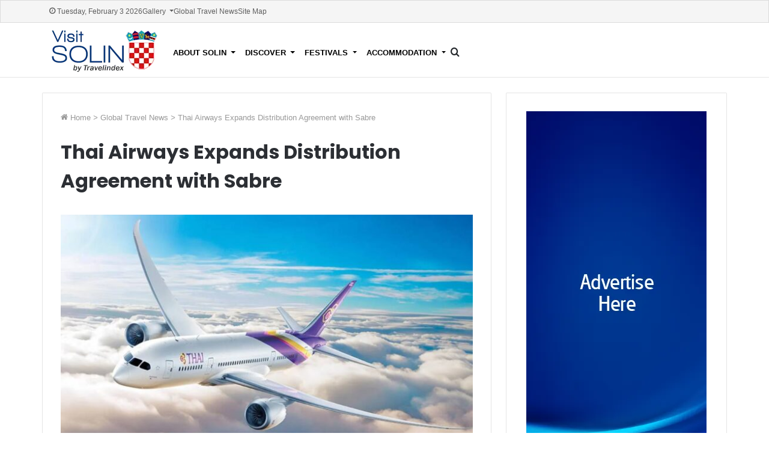

--- FILE ---
content_type: text/html; charset=utf-8
request_url: https://www.visitsolin.com/global-travel-news/thai-airways-expands-distribution-agreement-with-sabre/
body_size: 9557
content:






<!doctype html>
<html prefix="og: http://ogp.me/ns#" lang="en-us">

<head>
  
  
  
  
  <script type='text/javascript' src='https://www.publicadvice.com/offers/www/delivery/spcjs.php?id=7'></script>
  
  

  
  <script>
    cr_site_url = "http://visitsolin.com";
    cr_version = "5.0.1";
    
    cr_external_new_tab = false;
    
  </script>

  <meta charset="utf-8">
  <meta name="viewport" content="width=device-width, initial-scale=1">

  
  




<title>Thai Airways Expands Distribution Agreement with Sabre</title>
<link rel="canonical" href="http://visitsolin.com/global-travel-news/thai-airways-expands-distribution-agreement-with-sabre/">
<meta name="description" content=" 
    Bangkok, Thailand, April 19, 2023 / TRAVELINDEX / Sabre Corporation announced a renewed distribution agreement with Thai Airways. The flag carrier will also be using Sabre’s robust data combined..." />







<meta property="og:title" content="Thai Airways Expands Distribution Agreement with Sabre" />
<meta property="og:description" content=" 
    Bangkok, Thailand, April 19, 2023 / TRAVELINDEX / Sabre Corporation announced a renewed distribution agreement with Thai Airways. The flag carrier will also be using Sabre’s robust data combined..." />
<meta property="og:image" content="http://visitsolin.com/media/images/visit-solin-croatia-interstas.original.png" />
<meta property="og:site_name" content="" />
<meta property="og:url" content="http://visitsolin.com/global-travel-news/thai-airways-expands-distribution-agreement-with-sabre/" />
<meta property="og:type" content="website" />









<meta name="twitter:card" content="summary_large_image" />
<meta name="twitter:title" content="Thai Airways Expands Distribution Agreement with Sabre">
<meta name="twitter:image" content="http://visitsolin.com/media/images/visit-solin-croatia-interstas.original.png">
<meta name="twitter:description" content=" 
    Bangkok, Thailand, April 19, 2023 / TRAVELINDEX / Sabre Corporation announced a renewed distribution agreement with Thai Airways. The flag carrier will also be using Sabre’s robust data combined...">
<meta name="twitter:site" content="@" />







  
  <link rel="stylesheet" href="/static/coderedcms/vendor/bootstrap/dist/css/bootstrap.min.css?v=5.0.1">
  

  
  
  
  <link rel="stylesheet" href="/static/coderedcms/css/crx-front.css?v=5.0.1">
  
  

  
  
<link href="https://fonts.googleapis.com/css2?family=Poppins:wght@400;500;600;700&display=swap" rel="stylesheet">
<link rel="stylesheet" href="/static/website/css/custom.css">


  <style>
    .content-card {
      padding-left: 60px;
      padding-right: 60px;
      width: 65%;
      margin-right: 1%;
    }

    .content-card h1 {
      margin-bottom: 30px;
    }

    @media (max-width: 991px){
      .content-card {
        width:100%;
        padding-left: 20px;
        padding-right: 20px;
        margin-bottom: 30px;
      }

      .col-lg-8.content-container, .right-column {
        padding-left: 0px;
        padding-right: 0px;
      }
    }
  </style>


  
  
  

  
</head>

<body class="crx-articlepage parent-page-3 " id="page-2126">
  






  
  <a class="visually-hidden-focusable" href="#content">Skip navigation</a>
  

  

  




<link rel="stylesheet" href="/static/website/css/navbar.css">



<!-- Search Modal -->
<div class="modal fade" id="searchModal" tabindex="-1" aria-hidden="true">
  <div class="modal-dialog modal-fullscreen">
    <div class="modal-content text-white">

      <!-- Close button (X) -->

      <div class="modal-body d-flex justify-content-center">
  <span
    id="searchModalClose"
    class="btn-close btn-close-white position-absolute top-0 end-0 m-3 cursor-pointer"
    aria-label="Close"></span>

  <form class="modal-search-form position-relative" action="/search/" method="GET">
    <div class="position-relative search-input-group">
      <input name="s" id="search-input" type="text"
             class="form-control bg-black text-white border border-secondary pe-5"
             placeholder="Type and hit Enter" aria-label="Search">
      <button type="submit"
              class="btn btn-link position-absolute top-50 end-0 translate-middle-y me-2 p-0">
        <span class="tie-icon-search tie-search-icon"></span>
      </button>
    </div>
  </form>
</div>


    </div>
  </div>
</div>


<div id="sidebar-overlay" class="sidebar-overlay"></div>

<nav id="top-navbar">
  <div class="container">
    <div id="topbar-today-date">Tuesday, February 3 2026</div>
    <div id="topbar-inner-menu">
      
      
        
      
        
          <ul class="navbar-nav " id="">
            
              



<li class="nav-item dropdown">
  
  <a href="#" 
    class="nav-link dropdown-toggle  "
    data-bs-toggle="dropdown" role="button" aria-haspopup="true" aria-expanded="false"
    
    data-ga-event-category="Navbar">
    
    Gallery
    
  </a>
  
  <ul class="dropdown-menu">
    
    



<li class=" ">
  
  <a href="/solin-photo-gallery" 
    class="dropdown-item   "
    
    
    data-ga-event-category="Navbar">
    
    Solin Photo Gallery
    
  </a>
  
</li>



    
    



<li class=" ">
  
  <a href="/solin-video-gallery/" 
    class="dropdown-item   "
    
    
    data-ga-event-category="Navbar">
    
    Solin Video Gallery
    
  </a>
  
</li>



    
    
  </ul>
  
</li>



            
              



<li class="nav-item ">
  
  <a href="/global-travel-news/" 
    class="nav-link   "
    
    
    data-ga-event-category="Navbar">
    
    Global Travel News
    
  </a>
  
</li>



            
              



<li class="nav-item ">
  
  <a href="/site-map/" 
    class="nav-link   "
    
    
    data-ga-event-category="Navbar">
    
    Site Map
    
  </a>
  
</li>



            
          </ul>
        
      
    </div>
  </div>
</nav>
<nav id="main-navbar" class="navbar  navbar-expand-lg navbar-light  bg-light">
  <div class="container">
    <a class="navbar-brand" href="/">
      
      
      <img src="/media/images/visit-solin-croatia-interstas.original.format-webp.webp" alt="">
      
    </a>
    <div class="small-screen-nav">
      <span class="tie-icon-search tie-search-icon cursor-pointer small-screen-search" aria-hidden="true"
                data-bs-toggle="modal" data-bs-target="#searchModal"></span>
      <button class="navbar-toggler" type="button" aria-label="Toggle navigation">
        <span class="navbar-toggler-icon"></span>
      </button>
    </div>
    <div class="collapse navbar-collapse" id="navbar">
      
      
      
        
          <ul class="navbar-nav " >
            
            



<li class="nav-item dropdown">
  
  <a href="/about-solin/" 
    class="nav-link dropdown-toggle  "
    data-bs-toggle="dropdown" role="button" aria-haspopup="true" aria-expanded="false"
    
    data-ga-event-category="Navbar">
    
    About Solin
    
  </a>
  
  <ul class="dropdown-menu">
    
    



<li class=" ">
  
  <a href="/about-solin/history/" 
    class="dropdown-item   "
    
    
    data-ga-event-category="Navbar">
    
    History
    
  </a>
  
</li>



    
    



<li class=" ">
  
  <a href="/about-solin/geography/" 
    class="dropdown-item   "
    
    
    data-ga-event-category="Navbar">
    
    Geography
    
  </a>
  
</li>



    
    
  </ul>
  
</li>



            
            



<li class="nav-item dropdown">
  
  <a href="/discover/" 
    class="nav-link dropdown-toggle  "
    data-bs-toggle="dropdown" role="button" aria-haspopup="true" aria-expanded="false"
    
    data-ga-event-category="Navbar">
    
    Discover
    
  </a>
  
  <ul class="dropdown-menu">
    
    



<li class=" ">
  
  <a href="/discover/city-walls/" 
    class="dropdown-item   "
    
    
    data-ga-event-category="Navbar">
    
    City Walls
    
  </a>
  
</li>



    
    



<li class=" ">
  
  <a href="/discover/amphitheatre/" 
    class="dropdown-item   "
    
    
    data-ga-event-category="Navbar">
    
    Amphitheatre
    
  </a>
  
</li>



    
    



<li class=" ">
  
  <a href="/discover/the-five-bridge/" 
    class="dropdown-item   "
    
    
    data-ga-event-category="Navbar">
    
    The Five Bridge
    
  </a>
  
</li>



    
    
  </ul>
  
</li>



            
            



<li class="nav-item dropdown">
  
  <a href="/festivals/" 
    class="nav-link dropdown-toggle  "
    data-bs-toggle="dropdown" role="button" aria-haspopup="true" aria-expanded="false"
    
    data-ga-event-category="Navbar">
    
    Festivals
    
  </a>
  
  <ul class="dropdown-menu">
    
    



<li class=" ">
  
  <a href="/festivals/interstas/" 
    class="dropdown-item   "
    
    
    data-ga-event-category="Navbar">
    
    Interstas
    
  </a>
  
</li>



    
    



<li class=" ">
  
  <a href="/festivals/solin-summer-festival/" 
    class="dropdown-item   "
    
    
    data-ga-event-category="Navbar">
    
    Solin Summer Festival
    
  </a>
  
</li>



    
    
  </ul>
  
</li>



            
            



<li class="nav-item dropdown">
  
  <a href="/accommodation/" 
    class="nav-link dropdown-toggle  "
    data-bs-toggle="dropdown" role="button" aria-haspopup="true" aria-expanded="false"
    
    data-ga-event-category="Navbar">
    
    Accommodation
    
  </a>
  
  <ul class="dropdown-menu">
    
    



<li class=" ">
  
  <a href="/accommodation/hotels-accommodation/" 
    class="dropdown-item   "
    
    
    data-ga-event-category="Navbar">
    
    Hotels &amp; Accommodation
    
  </a>
  
</li>



    
    
  </ul>
  
</li>



            
          </ul>
        
      
        
      
      
      
        <!-- Trigger -->
        <span class="tie-icon-search tie-search-icon cursor-pointer large-screen-search" aria-hidden="true"
              data-bs-toggle="modal" data-bs-target="#searchModal"></span>

        <script>
          document.addEventListener('DOMContentLoaded', function () {
            const closeBtn = document.getElementById('searchModalClose');
            const searchModalEl = document.getElementById('searchModal');
            const searchModal = bootstrap.Modal.getOrCreateInstance(searchModalEl);
            const searchInput = document.getElementById('search-input');

            closeBtn.addEventListener('click', function () {
              searchModal.hide();
            });

            // Autofocus input when modal is shown
            searchModalEl.addEventListener('shown.bs.modal', function () {
              searchInput.focus();
            });

            // Close modal when clicking outside input
            searchModalEl.querySelector('.modal-body').addEventListener('click', function (e) {
              if (e.target !== searchInput) {
                searchModal.hide();
              }
            });
          });

          function updatePlaceholder() {
            const input = document.getElementById('search-input');
            if (window.innerWidth <= 991) {
              input.placeholder = "Search for";
            } else {
              input.placeholder = "Type and hit Enter";
            }
          }

          window.addEventListener('resize', updatePlaceholder);
          window.addEventListener('DOMContentLoaded', updatePlaceholder);


          //sidebar js
          document.addEventListener('DOMContentLoaded', function () {
            const sidebar = document.getElementById('mobile-sidebar');
            const toggle = document.querySelector('.navbar-toggler');
            const closeBtn = document.getElementById('sidebar-close');
            const overlay = document.getElementById('sidebar-overlay');

            function openSidebar() {
              document.body.classList.add('side-aside-open');
            }

            function closeSidebar() {
              document.body.classList.remove('side-aside-open');
            }

            toggle.addEventListener('click', openSidebar);
            closeBtn.addEventListener('click', function(e) {
              e.preventDefault();
              closeSidebar();
            });

            // Close when clicking overlay
            overlay.addEventListener('click', closeSidebar);
          });

        </script>

        <script>
          //make main-navbar sticky
          document.addEventListener("DOMContentLoaded", function() {
              const topNavbar = document.getElementById('top-navbar');
              const mainNavbar = document.getElementById('main-navbar');
              let topNavbarHeight = 36;

              function checkSticky() {
                  if (window.scrollY >= topNavbarHeight) {
                      mainNavbar.classList.add('sticky');
                  } else {
                      mainNavbar.classList.remove('sticky');
                  }
              }

              window.addEventListener('scroll', checkSticky);
              window.addEventListener('resize', () => {
                  if (topNavbar) {
                      topNavbarHeight = topNavbar.offsetHeight;
                  }
                  checkSticky();
              });

              checkSticky(); // initialize
          });
        </script>


      <form class="d-flex ms-auto d-none" role="search" action="/search/" method="GET">
        
        
        
        <div class=""><label class="visually-hidden" for="id_s">Search</label><input type="text" name="s" maxlength="255" class="form-control" placeholder="Search" id="id_s"></div>
        
        <input type="hidden" name="t" id="id_t">
        
        <button class="btn btn-outline-primary ms-2" type="submit">Search</button>
      </form>
      
    </div>
  </div>
</nav>

<!-- Sidebar for small screens -->
<aside id="mobile-sidebar"
       class="side-aside dark-skin slide-sidebar appear-from-right"
       aria-label="Mobile Sidebar"
       style="visibility: hidden;">

    <!-- Close button -->
    <a href="#" class="close-side-aside remove big-btn light-btn" id="sidebar-close">
      <span class="screen-reader-text">Close</span>
    </a>

  <div class="side-aside-wrapper has-custom-scroll">


    <!-- Mobile container -->
    <div id="mobile-container">

      <!-- Mobile search -->
      <div id="mobile-search">
        <form class="search-form" role="search" method="get" action="/search/">
          <label>
            <span class="screen-reader-text">Search for:</span>
            <input type="search" name="s" class="search-field form-control" placeholder="Search…">
          </label>
          <input type="submit" class="search-submit btn btn-primary" value="Search">
        </form>
      </div>

      <!-- Mobile menu -->
      <div id="mobile-menu" class="hide-menu-icons">
        
        
          
            <ul class="menu list-unstyled" role="menubar">
              
                



<li class="nav-item dropdown">
  
  <a href="/about-solin/" 
    class="nav-link dropdown-toggle  "
    data-bs-toggle="dropdown" role="button" aria-haspopup="true" aria-expanded="false"
    
    data-ga-event-category="Navbar">
    
    About Solin
    
  </a>
  
  <ul class="dropdown-menu">
    
    



<li class=" ">
  
  <a href="/about-solin/history/" 
    class="dropdown-item   "
    
    
    data-ga-event-category="Navbar">
    
    History
    
  </a>
  
</li>



    
    



<li class=" ">
  
  <a href="/about-solin/geography/" 
    class="dropdown-item   "
    
    
    data-ga-event-category="Navbar">
    
    Geography
    
  </a>
  
</li>



    
    
  </ul>
  
</li>



              
                



<li class="nav-item dropdown">
  
  <a href="/discover/" 
    class="nav-link dropdown-toggle  "
    data-bs-toggle="dropdown" role="button" aria-haspopup="true" aria-expanded="false"
    
    data-ga-event-category="Navbar">
    
    Discover
    
  </a>
  
  <ul class="dropdown-menu">
    
    



<li class=" ">
  
  <a href="/discover/city-walls/" 
    class="dropdown-item   "
    
    
    data-ga-event-category="Navbar">
    
    City Walls
    
  </a>
  
</li>



    
    



<li class=" ">
  
  <a href="/discover/amphitheatre/" 
    class="dropdown-item   "
    
    
    data-ga-event-category="Navbar">
    
    Amphitheatre
    
  </a>
  
</li>



    
    



<li class=" ">
  
  <a href="/discover/the-five-bridge/" 
    class="dropdown-item   "
    
    
    data-ga-event-category="Navbar">
    
    The Five Bridge
    
  </a>
  
</li>



    
    
  </ul>
  
</li>



              
                



<li class="nav-item dropdown">
  
  <a href="/festivals/" 
    class="nav-link dropdown-toggle  "
    data-bs-toggle="dropdown" role="button" aria-haspopup="true" aria-expanded="false"
    
    data-ga-event-category="Navbar">
    
    Festivals
    
  </a>
  
  <ul class="dropdown-menu">
    
    



<li class=" ">
  
  <a href="/festivals/interstas/" 
    class="dropdown-item   "
    
    
    data-ga-event-category="Navbar">
    
    Interstas
    
  </a>
  
</li>



    
    



<li class=" ">
  
  <a href="/festivals/solin-summer-festival/" 
    class="dropdown-item   "
    
    
    data-ga-event-category="Navbar">
    
    Solin Summer Festival
    
  </a>
  
</li>



    
    
  </ul>
  
</li>



              
                



<li class="nav-item dropdown">
  
  <a href="/accommodation/" 
    class="nav-link dropdown-toggle  "
    data-bs-toggle="dropdown" role="button" aria-haspopup="true" aria-expanded="false"
    
    data-ga-event-category="Navbar">
    
    Accommodation
    
  </a>
  
  <ul class="dropdown-menu">
    
    



<li class=" ">
  
  <a href="/accommodation/hotels-accommodation/" 
    class="dropdown-item   "
    
    
    data-ga-event-category="Navbar">
    
    Hotels &amp; Accommodation
    
  </a>
  
</li>



    
    
  </ul>
  
</li>



              
            </ul>
          
        
          
        
      </div>

      <!-- Social icons -->
      <div id="mobile-social-icons" class="social-icons-widget solid-social-icons">
        <ul>
          <li class="social-icons-item">
            <a class="social-link facebook-social-icon" rel="external noopener nofollow" target="_blank" href="https://facebook.com/travelindex/">
              <span class="tie-social-icon tie-icon-facebook"></span><span class="screen-reader-text">Facebook</span>
            </a>
          </li>
          <li class="social-icons-item">
            <a class="social-link twitter-social-icon" rel="external noopener nofollow" target="_blank" href="https://twitter.com/travelindex/">
              <span class="tie-social-icon tie-icon-twitter"></span><span class="screen-reader-text">Twitter</span>
            </a>
          </li>
          <li class="social-icons-item">
            <a class="social-link pinterest-social-icon" rel="external noopener nofollow" target="_blank" href="https://pinterest.com/travelindex/">
              <span class="tie-social-icon tie-icon-pinterest"></span><span class="screen-reader-text">Pinterest</span>
            </a>
          </li>
          <li class="social-icons-item">
            <a class="social-link linkedin-social-icon" rel="external noopener nofollow" target="_blank" href="https://www.linkedin.com/company/travelindex-network/">
              <span class="tie-social-icon tie-icon-linkedin"></span><span class="screen-reader-text">LinkedIn</span>
            </a>
          </li>
          <li class="social-icons-item">
            <a class="social-link youtube-social-icon" rel="external noopener nofollow" target="_blank" href="https://youtube.com/bestdestination">
              <span class="tie-social-icon tie-icon-youtube"></span><span class="screen-reader-text">YouTube</span>
            </a>
          </li>
          <li class="social-icons-item">
            <a class="social-link instagram-social-icon" rel="external noopener nofollow" target="_blank" href="https://instagram.com/travelindex">
              <span class="tie-social-icon tie-icon-instagram"></span><span class="screen-reader-text">Instagram</span>
            </a>
          </li>
        </ul>
      </div>

    </div><!-- #mobile-container -->

  </div><!-- .side-aside-wrapper -->
</aside>

<script>
document.addEventListener("DOMContentLoaded", function() {
  const dropdownLinks = document.querySelectorAll(".menu .dropdown-toggle");

  dropdownLinks.forEach(link => {
    link.addEventListener("click", function(e) {
      e.preventDefault(); // prevent navigation

      const parentLi = this.parentElement;
      const openItem = document.querySelector(".menu .nav-item.open");

      // Toggle current one
      parentLi.classList.toggle("open");
    });
  });
});
</script>










  <div id="content">
    
<style>
.article-page .advertise-card {
  max-height: 311px;
  max-width: 100%;
}

.article-body img {
  max-width: 100%;
  height: auto;
  margin-bottom: 20px;
}

.article-body {
  color: rgb(44, 47, 52);
}

.article-page h1 {
  text-align: left;
  font-size: 32px;
  line-height: 1.5;
  font-family: 'Poppins';
  font-weight: 700;
  color: rgb(44, 47, 52);
}

.social-share {
  border-top: 0px;
  background-color: #fafafa;
  padding-top: 20px;
  padding-bottom: 20px;
}

</style>
<div class="container crx-grid article-page">
  <div class="row">
    <div class="col-lg-8 gap-column mb-30">
      <div>
        <article class="crx-article card align-items-center">
          <style>

#breadcrumb, #breadcrumb a {
  color: rgb(153, 153, 153);
  font-size: 13px;
}

#breadcrumb a:hover {
  text-decoration: underline;
  color: #053579;
}

</style>
<nav id="breadcrumb" class="w-100 ">
    
    <span class="tie-icon tie-icon-home" aria-hidden="true"></span>
    <a href="http://visitsolin.com">
        Home
    </a>

    
    
        
            <em class="delimiter">&gt;</em>
            <a href="/global-travel-news/">Global Travel News</a>
        
    

    
    <em class="delimiter">&gt;</em>
    <span class="current">Thai Airways Expands Distribution Agreement with Sabre</span>
</nav>

          
          <div class="container my-4 text-center">
            <h1>Thai Airways Expands Distribution Agreement with Sabre</h1>
            
          </div>
          
          
          
          
          
          <div class="container mx-auto article-body">
            
            
<p><a href="https://visitthailand.net/" rel="noopener" target="_blank"><img alt="Thai Airways Expands Distribution Agreement with Sabre - TRAVELINDEX - AIRLINEHUB.com - VISITTHAILAND.net" class="alignnone wp-image-31874 size-medium" height="386" loading="lazy" src="https://travelcommunication.net/wp-content/uploads/2023/04/Thai-Airways-Expands-Distribution-Agreement-with-Sabre-TRAVELINDEX-THAIAIRWAYS-700x386.jpg" width="700"/></a>Bangkok, Thailand, April 19, 2023 / TRAVELINDEX / Sabre Corporation announced a renewed distribution agreement with Thai Airways. The flag carrier will also be using Sabre’s robust data combined with its consultancy services to help it accelerate recovery.</p>

            
            
<p>The Global Distribution System (GDS) renewal ensures that Sabre-connected travel agencies will continue to have access to Thai Airway’s content globally, while enabling the airline to retain its reach across Sabre’s valuable network of global travel buyers and intermediaries. Meanwhile, Thai Airways will also be taking advantage of Sabre’s extensive global booking data to help it identify recovery and growth opportunities.</p>

            
            
<p>“As we continue to ramp up operations and resume international flights, it is essential to us that we are able to continue to distribute our fares, offers and itinerary to travel agents, and their customers, across the world,” said Mr. Korakot Chatasinga, Chief Commercial Officer, Thai Airways. “We’re thrilled to have renewed our distribution deal with Sabre at the same time as being able to harness the power of Sabre’s robust booking data and industry expertise.”</p>

            
            
<p>Primarily operating from Suvarnabhumi Airport as well as its secondary hub in Phuket, Thai Airways typically serves around 40 international destinations, and is a founding member of the Star Alliance, the world’s largest global airline alliance. It has so far resumed a significant proportion of its pre-pandemic international flights, and is forging ahead with further recovery and growth plans. With Thailand surpassing its tourist number targets last year, and expecting further recovery, particularly from the Chinese travel market, Thai Airways is poised to play an important role in future industry growth.</p>

            
            
<p>“We’re delighted that Sabre will continue to be a key part of Thai Airways’ journey as the carrier, and the country, continue to experience strong travel demand,” said Rakesh Narayanan, Vice President, Regional General Manager, Asia Pacific, Travel Solutions Airline Sales. “Our booking data includes detailed insights on itinerary, origin, connection, passenger type, length of stay and other booking patterns. However, it’s important not just to have access to such data, but to be able to interpret and make the best use of it to support an airline’s business strategy and growth. Sabre will be providing consulting services to help identify areas of potential opportunity for Thai Airways to increase efficiencies and enhance future revenue.”</p>

            
            
<p>About Thai Airways<br/>
Thai Airways International Public Company Limited (THAI) is a public company registered in The Securities Exchange of Thailand since 1991 with the Ministry of Finance as a dominant shareholder of more than 50%. THAI operates an airline business that transports passengers, goods, parcels, and post through air transportation via Thai’s major cities to primary cities around the world. From schedule flights to charter flights and through its alliances, THAI operates through Suvarnabhumi Airport as its main hub for all flight routes. As Thailand’s national airline, it aims to be “The First Choice Carrier with touches of THAI,” representing its focus on building shared value while concentrating on customer satisfaction.</p>

            
            
<p>About Sabre Corporation<br/>
Sabre Corporation is a leading software and technology company that powers the global travel industry, serving a wide range of travel companies including airlines, hoteliers, travel agencies and other suppliers. The company provides retailing, distribution and fulfilment solutions that help its customers operate more efficiently, drive revenue and offer personalized traveller experiences. Through its leading travel marketplace, Sabre connects travel suppliers with buyers from around the globe. Sabre’s technology platform manages more than $260B worth of global travel spend annually. Headquartered in Southlake, Texas, USA, Sabre serves customers in more than 160 countries around the world.</p>

            
          </div>
          
        </article>
        <div class="card social-share">
          
<style>
  #share-buttons-bottom .share-links a {
    display: inline-block;
    padding: 8px 16px;
    margin: 2px;
    text-decoration: none;
    color: #fff !important;   /* force white text */
    font-weight: 400;
    border-radius: 0;         /* sharp corners */
    text-align: center;
    font-size: 15px;
  }

  #share-buttons-bottom .social-text {
    font-size: 12px;
    font-family: "open sans", sans-serif;
    padding-left: 15px;
    padding-right: 10px;
    border-left: 1px solid rgba(255, 255, 255, 0.3);
    margin-left: 10px;
  }

  /* assign background colors */
  #share-buttons-bottom .facebook-share-btn  {
    background-color: #4080ff;
    min-width: 100px;
  }
  #share-buttons-bottom .twitter-share-btn   {
    background-color: #40bff5;
    min-width: 100px;
  }
  #share-buttons-bottom .linkedin-share-btn  { background-color: #238cc8; }
  #share-buttons-bottom .tumblr-share-btn    { background-color: #35465c; }
  #share-buttons-bottom .pinterest-share-btn { background-color: #e13138; }
  #share-buttons-bottom .reddit-share-btn    { background-color: #ff4500; }
  #share-buttons-bottom .vk-share-btn        { background-color: #45668e; }
  #share-buttons-bottom .email-share-btn     { background-color: #333333; }
  #share-buttons-bottom .print-share-btn     { background-color: #444444; }

  /* hover effect */
  #share-buttons-bottom .share-links a:hover {
    opacity: 0.85;
  }

  /**Responsive CSS**/

  @media (max-width: 767px) {
    .social-text {
      display: none;
    }

    .share-links a {
      min-width: 45px !important;
      max-width: 45px !important;
    }
  }

</style>
<div id="share-buttons-bottom" class="share-buttons share-buttons-bottom">
  <div class="share-links ">
    <a href="https://www.facebook.com/sharer.php?u=http://visitsolin.com/global-travel-news/thai-airways-expands-distribution-agreement-with-sabre/" rel="external noopener nofollow" title="Facebook" target="_blank" class="facebook-share-btn  large-share-button" data-raw="https://www.facebook.com/sharer.php?u={post_link}">
      <span class="share-btn-icon tie-icon-facebook"></span> <span class="social-text">Facebook</span>
    </a>
    <a href="https://twitter.com/intent/tweet?text=Thai%20Airways%20Expands%20Distribution%20Agreement%20with%20Sabre&amp;url=http://visitsolin.com/global-travel-news/thai-airways-expands-distribution-agreement-with-sabre/" rel="external noopener nofollow" title="Twitter" target="_blank" class="twitter-share-btn  large-share-button" data-raw="https://twitter.com/intent/tweet?text={post_title}&amp;url={post_link}">
      <span class="share-btn-icon tie-icon-twitter"></span> <span class="social-text">Twitter</span>
    </a>
    <a href="https://www.linkedin.com/shareArticle?mini=true&amp;url=http://visitsolin.com/global-travel-news/thai-airways-expands-distribution-agreement-with-sabre/&amp;title=Thai%20Airways%20Expands%20Distribution%20Agreement%20with%20Sabre" rel="external noopener nofollow" title="LinkedIn" target="_blank" class="linkedin-share-btn " data-raw="https://www.linkedin.com/shareArticle?mini=true&amp;url={post_full_link}&amp;title={post_title}">
      <span class="share-btn-icon tie-icon-linkedin"></span> <span class="screen-reader-text">LinkedIn</span>
    </a>
    <a href="https://www.tumblr.com/share/link?url=http://visitsolin.com/global-travel-news/thai-airways-expands-distribution-agreement-with-sabre/&amp;name=Thai%20Airways%20Expands%20Distribution%20Agreement%20with%20Sabre" rel="external noopener nofollow" title="Tumblr" target="_blank" class="tumblr-share-btn " data-raw="https://www.tumblr.com/share/link?url={post_link}&amp;name={post_title}">
      <span class="share-btn-icon tie-icon-tumblr"></span> <span class="screen-reader-text">Tumblr</span>
    </a>
    <a href="https://pinterest.com/pin/create/button/?url=http://visitsolin.com/global-travel-news/thai-airways-expands-distribution-agreement-with-sabre/&amp;description=Thai%20Airways%20Expands%20Distribution%20Agreement%20with%20Sabre&amp;media=https://www.visitsolin.com/wp-content/uploads/2025/08/UN-Tourism-and-ICAO-Summit-Calls-for-Enhanced-Cooperation-to-Unlock-Africas-Growth.jpg" rel="external noopener nofollow" title="Pinterest" target="_blank" class="pinterest-share-btn " data-raw="https://pinterest.com/pin/create/button/?url={post_link}&amp;description={post_title}&amp;media={post_img}">
      <span class="share-btn-icon tie-icon-pinterest"></span> <span class="screen-reader-text">Pinterest</span>
    </a>
    <a href="https://reddit.com/submit?url=http://visitsolin.com/global-travel-news/thai-airways-expands-distribution-agreement-with-sabre/&amp;title=Thai%20Airways%20Expands%20Distribution%20Agreement%20with%20Sabre" rel="external noopener nofollow" title="Reddit" target="_blank" class="reddit-share-btn " data-raw="https://reddit.com/submit?url={post_link}&amp;title={post_title}">
      <span class="share-btn-icon tie-icon-reddit"></span> <span class="screen-reader-text">Reddit</span>
    </a>
    <a href="https://vk.com/share.php?url=http://visitsolin.com/global-travel-news/thai-airways-expands-distribution-agreement-with-sabre/" rel="external noopener nofollow" title="VKontakte" target="_blank" class="vk-share-btn " data-raw="https://vk.com/share.php?url={post_link}">
      <span class="share-btn-icon tie-icon-vk"></span> <span class="screen-reader-text">VKontakte</span>
    </a>
    <a href="mailto:?subject=Thai%20Airways%20Expands%20Distribution%20Agreement%20with%20Sabre&amp;body=http://visitsolin.com/global-travel-news/thai-airways-expands-distribution-agreement-with-sabre/" rel="external noopener nofollow" title="Share via Email" target="_blank" class="email-share-btn " data-raw="mailto:?subject={post_title}&amp;body={post_link}">
      <span class="share-btn-icon tie-icon-envelope"></span> <span class="screen-reader-text">Share via Email</span>
    </a>
    <a href="#" rel="external noopener nofollow" title="Print" target="_blank" class="print-share-btn " data-raw="#">
      <span class="share-btn-icon tie-icon-print"></span> <span class="screen-reader-text">Print</span>
    </a>
  </div>
</div>

        </div>
      </div>
      
        
          
            
  <style>
    .related-articles-block {
      position: relative;
    }

    .related-articles-header {
      display: flex;
      align-items: center;
      margin-bottom: 15px;
    }

    .related-articles-title {
      color: rgb(5, 53, 121) !important;
      font-weight: 600 !important;
      font-family: 'Poppins';
      font-size: 18px;
      border-bottom: 2px solid rgba(0,0,0,0.1);
      width: 100%;
      padding-bottom: 4px;
    }

    .related-articles {
      display: grid;
      grid-template-columns: repeat(auto-fit, minmax(150px, 1fr));
      gap: 12px;
    }

    .related-article-item h4 {
      font-size: 14px;
      margin: 0;
      font-family: 'Poppins';
      font-weight: 600;
      line-height: 22px;
    }

    .related-article-item h4 a {
      color: rgb(44, 47, 52) !important;
      text-decoration: none;
    }

    .related-article-item h4 a:hover {
      color: #053579 !important;
    }
  </style>



  <div class="related-articles-block card">
    <div class="related-articles-header">
      <div class="related-articles-title">Related Articles</div>
    </div>

    <div class="related-articles">
      
        <div class="related-article-item">
          <h4><a href="/global-travel-news/kempinski-hotels-to-manage-prestigious-luxury-hotel-in-riyadh/">Kempinski Hotels to Manage Prestigious Luxury Hotel in Riyadh</a></h4>
        </div>
      
        <div class="related-article-item">
          <h4><a href="/global-travel-news/sip-and-stays-at-madi-paidi-bangkok/">Sip and Stays at Madi Paidi Bangkok</a></h4>
        </div>
      
        <div class="related-article-item">
          <h4><a href="/global-travel-news/belgium-highest-royal-decoration-bestowed-upon-blue-elephant-group-s-founders/">Belgium Highest Royal Decoration Bestowed Upon Blue Elephant Group’s Founders</a></h4>
        </div>
      
    </div>
  </div>


          
        
      
    </div>

    <div class="col-lg-4 gap-column">
      
          
<div class="block-html gap-column">
  
    
<div  class="block-html ">
  
  <div class="card align-items-center">
  
  

<img src="/media/images/300x600.max-1600x1600.format-webp.webp" class="img-fluid ad-300-600"  alt="300x600">

  
  <!-- Revive Adserver Asynchronous JS Tag - Generated with Revive Adserver v5.2.0 -->
<ins data-revive-zoneid="28" data-revive-id="f8557c51292c01c46a06a3b608f746df"></ins>
<script async src="//www.publicadvice.com/offers/www/delivery/asyncjs.php"></script>
</div>
  
</div>

  
    
<div  class="block-html ">
  
  <div class="card align-items-center">
  
  

<img src="/media/images/300x250.max-1600x1600.format-webp.webp" class="img-fluid ad-300-250"  alt="300x250">

  
  <!-- Revive Adserver Asynchronous JS Tag - Generated with Revive Adserver v5.2.0 -->
<ins data-revive-zoneid="28" data-revive-id="f8557c51292c01c46a06a3b608f746df"></ins>
<script async src="//www.publicadvice.com/offers/www/delivery/asyncjs.php"></script>
</div>
  
</div>

  
</div>


      

    </div>
  </div>
</div>

  </div>

  <div id="content-walls">
    
    
    
  </div>

  



<footer>
  
  
  <div  >
    
    
<div class="container-fluid crx-grid" id="footer-upper" >
  
  <div class="row ">
    
    
<div  class="col-md ">
  
  

<img src="/media/images/visit-solin-croatia-by-travel.max-1600x1600.format-webp.webp" class="img-fluid " id="footer-logo" alt="visit-solin-croatia-by-travelindex">

  
</div>

    
    
<div id="footer-links-left" class="col-md footer-links">
  
  

<a href="/contact-us/"
  
  title=""
  class="btn btn-link  "
  >
  Contact Us
</a>

  
  

<a href="/about-us/"
  
  title=""
  class="btn btn-link  "
  >
  About Us
</a>

  
  

<a href="/terms-of-service/"
  
  title=""
  class="btn btn-link  "
  >
  Terms of Service
</a>

  
  

<a href="/privacy-statement/"
  
  title=""
  class="btn btn-link  "
  >
  Privacy Statement
</a>

  
</div>

    
    
<div  class="col-md footer-links">
  
  

<a href="/subscribe-to-our-newsletter/"
  
  title="Newsletter"
  class="btn btn-link  "
  >
  Newsletter
</a>

  
  

<a href="/advertise-with-us/"
  
  title=""
  class="btn btn-link  "
  >
  Advertise with Us
</a>

  
  

<a href="/help-faq/"
  
  title=""
  class="btn btn-link  "
  >
  Help / FAQ
</a>

  
  

<a href="/site-map/"
  
  title=""
  class="btn btn-link  "
  >
  Site Map
</a>

  
</div>

    
    
<div  class="col-md ">
  
  

<img src="/media/images/travelindex-travel-and-touris.max-1600x1600.format-webp.webp" class="img-fluid "  alt="travelindex-travel-and-tourism-foundation">

  
</div>

    
  </div>
  
</div>

    
    
<div class="container-fluid crx-grid" id="footer-lower" >
  
  <div class="row ">
    
    
<div id="copyright" class="col-md-8 ">
  
  
<p data-block-key="77xnw">Copyright © 2025 VisitSolin.com and Travelindex. All Rights Reserved</p>

  
</div>

    
    
<div  class="col-md ">
  
  
<div  class="block-html ">
  
  <ul class="social-icons"><li class="social-icons-item"><a class="social-link facebook-social-icon" rel="external noopener nofollow" target="_blank" href="https://facebook.com/travelindex/"><span class="tie-social-icon tie-icon-facebook"></span></a></li><li class="social-icons-item"><a class="social-link twitter-social-icon" rel="external noopener nofollow" target="_blank" href="https://twitter.com/travelindex/"><span class="tie-social-icon tie-icon-twitter"></span></a></li><li class="social-icons-item"><a class="social-link pinterest-social-icon" rel="external noopener nofollow" target="_blank" href="https://pinterest.com/travelindex/"><span class="tie-social-icon tie-icon-pinterest"></span></a></li><li class="social-icons-item"><a class="social-link linkedin-social-icon" rel="external noopener nofollow" target="_blank" href="https://www.linkedin.com/company/travelindex-network/"><span class="tie-social-icon tie-icon-linkedin"></span></a></li><li class="social-icons-item"><a class="social-link youtube-social-icon" rel="external noopener nofollow" target="_blank" href="https://youtube.com/bestdestination"><span class="tie-social-icon tie-icon-youtube"></span></a></li><li class="social-icons-item"><a class="social-link instagram-social-icon" rel="external noopener nofollow" target="_blank" href="https://instagram.com/travelindex"><span class="tie-social-icon tie-icon-instagram"></span></a></li></ul>
  
</div>

  
</div>

    
  </div>
  
</div>

    
  </div>
  
</footer>




  
  <script src="/static/coderedcms/vendor/bootstrap/dist/js/bootstrap.bundle.min.js?v=5.0.1"></script>
  

  
  <script src="/static/coderedcms/js/crx-front.js?v=5.0.1"></script>
  

  
<script src="/static/website/js/custom.js"></script>

 <!-- Button HTML -->
<button id="scrollTopBtn" class="scroll-top-btn" aria-label="Scroll to top" title="Back to top">
  <!-- White caret icon (SVG) -->
  <svg width="18" height="18" viewBox="0 0 24 24" fill="none" aria-hidden="true" focusable="false">
    <path d="M6 15l6-6 6 6" stroke="#ffffff" stroke-width="2" stroke-linecap="round" stroke-linejoin="round"/>
  </svg>
</button>

<style>
  .scroll-top-btn {
    position: fixed;
    right: 20px;
    bottom: 20px;
    width: 35px;
    height: 35px;
    background: #053579;
    border: none;
    display: inline-flex;
    align-items: center;
    justify-content: center;
    box-shadow: 0 6px 14px rgba(5, 53, 121, 0.18);
    cursor: pointer;
    z-index: 9999;
    opacity: 0;
    transform: translateY(12px);
    pointer-events: none;
    transition: opacity 200ms ease, transform 200ms ease;
  }

  /* Visible state */
  .scroll-top-btn.visible {
    opacity: 1;
    transform: translateY(0);
    pointer-events: auto;
  }

  /* Focus / hover for accessibility */
  .scroll-top-btn:focus {
    outline: 3px solid rgba(5,53,121,0.18);
    outline-offset: 2px;
  }
  .scroll-top-btn:hover {
    filter: brightness(1.05);
  }

  /* Remove default button inner padding in some browsers */
  .scroll-top-btn svg { display: block; }
</style>

<script>
  (function() {
    const btn = document.getElementById('scrollTopBtn');
    if (!btn) return;

    const showAfter = 100; // px scrolled down before button appears

    // Show/hide on scroll
    const onScroll = () => {
      if (window.scrollY > showAfter) {
        btn.classList.add('visible');
      } else {
        btn.classList.remove('visible');
      }
    };

    // Smooth scroll to top on click
    const onClick = (e) => {
      e.preventDefault();
      // Use smooth scroll if supported
      if ('scrollBehavior' in document.documentElement.style) {
        window.scrollTo({ top: 0, behavior: 'smooth' });
      } else {
        // fallback for old browsers
        let pos = window.scrollY;
        const step = () => {
          pos = pos - Math.max(10, Math.floor(pos / 10));
          if (pos > 0) {
            window.scrollTo(0, pos);
            requestAnimationFrame(step);
          } else {
            window.scrollTo(0, 0);
          }
        };
        requestAnimationFrame(step);
      }
    };

    // Attach events
    window.addEventListener('scroll', onScroll, { passive: true });
    btn.addEventListener('click', onClick);

    // Optional: show/hide on page load state
    onScroll();
  })();
</script>


  
    

    

    
  

  
  
  
  
  

  
  
  
  
  
  
</body>

</html>


--- FILE ---
content_type: application/x-javascript; charset=UTF-8
request_url: https://www.publicadvice.com/offers/www/delivery/spc.php?zones=27%7C28%7C29&source=&r=95624616&charset=UTF-8&loc=https%3A//www.visitsolin.com/global-travel-news/thai-airways-expands-distribution-agreement-with-sabre/
body_size: 210
content:
var OA_output = new Array(); 
OA_output['27'] = '';
OA_output['27'] += "<"+"div id=\'beacon_7d7bc94a20\' style=\'position: absolute; left: 0px; top: 0px; visibility: hidden;\'><"+"img src=\'https://www.publicadvice.com/offers/www/delivery/lg.php?bannerid=0&amp;campaignid=0&amp;zoneid=27&amp;loc=https%3A%2F%2Fwww.visitsolin.com%2Fglobal-travel-news%2Fthai-airways-expands-distribution-agreement-with-sabre%2F&amp;cb=7d7bc94a20\' width=\'0\' height=\'0\' alt=\'\' style=\'width: 0px; height: 0px;\' /><"+"/div>\n";
OA_output['28'] = '';
OA_output['28'] += "<"+"div id=\'beacon_7f174ad51a\' style=\'position: absolute; left: 0px; top: 0px; visibility: hidden;\'><"+"img src=\'https://www.publicadvice.com/offers/www/delivery/lg.php?bannerid=0&amp;campaignid=0&amp;zoneid=28&amp;loc=https%3A%2F%2Fwww.visitsolin.com%2Fglobal-travel-news%2Fthai-airways-expands-distribution-agreement-with-sabre%2F&amp;cb=7f174ad51a\' width=\'0\' height=\'0\' alt=\'\' style=\'width: 0px; height: 0px;\' /><"+"/div>\n";
OA_output['29'] = '';
OA_output['29'] += "<"+"div id=\'beacon_38cbc95ca5\' style=\'position: absolute; left: 0px; top: 0px; visibility: hidden;\'><"+"img src=\'https://www.publicadvice.com/offers/www/delivery/lg.php?bannerid=0&amp;campaignid=0&amp;zoneid=29&amp;loc=https%3A%2F%2Fwww.visitsolin.com%2Fglobal-travel-news%2Fthai-airways-expands-distribution-agreement-with-sabre%2F&amp;cb=38cbc95ca5\' width=\'0\' height=\'0\' alt=\'\' style=\'width: 0px; height: 0px;\' /><"+"/div>\n";


--- FILE ---
content_type: text/javascript
request_url: https://www.visitsolin.com/static/coderedcms/js/crx-front.js?v=5.0.1
body_size: 1666
content:
/*
Wagtail CRX (https://www.coderedcorp.com/cms/)
Copyright 2018-2023 CodeRed LLC
License: https://github.com/coderedcorp/coderedcms/blob/main/LICENSE
@license magnet:?xt=urn:btih:c80d50af7d3db9be66a4d0a86db0286e4fd33292&dn=bsd-3-clause.txt BSD-3-Clause
*/

/**
 * Main script which is used to detect CRX features requiring JavaScript.
 *
 * Loads the necessary libraries for that feature, then initializes any
 * feature-specific code. This should only be used for features that might be
 * site-wide (e.g. StreamField blocks that could occur anywhere). For
 * functionality that is page-specific, include the JavaScript normally via a
 * script tag on that page instead.
 *
 * This file must run with "pure" JavaScript - assume jQuery or any other
 * scripts are not yet loaded.
 */
const libs = {
  masonry: {
    url: "https://cdn.jsdelivr.net/npm/masonry-layout@4.2.2/dist/masonry.pkgd.min.js",
    integrity: "sha256-Nn1q/fx0H7SNLZMQ5Hw5JLaTRZp0yILA/FRexe19VdI=",
  },
};

/**
 * Dynamically loads a script and/or CSS from the `lib` object above.
 *
 * Put functionality related to the script you are loading into the `success`
 * callback of the `load_script` function. Otherwise, it might not work as
 * intended.
 */
function load_script(lib, success) {
  var head = document.getElementsByTagName("head")[0];
  if (lib.head) {
    // Create a temporary element and insert the `lib.head` string to form a
    // child element.
    var tmpEl = document.createElement("div");
    tmpEl.innerHTML = lib.head;
    // Append the child element to the `<head>`
    head.append(tmpEl.firstElementChild);
  }
  if (lib.url) {
    // Fetch and execute the script in the global context.
    // Then call the `success` callback.
    fetch(lib.url, {
      integrity: lib.integrity,
      referrerPolicy: "origin",
    })
      .then(function (response) {
        return response.text();
      })
      .then(function (txt) {
        // Eval in the global scope.
        eval?.(txt);
      })
      .then(function () {
        if (success) {
          success();
        }
      });
  }
}

document.addEventListener("DOMContentLoaded", function () {
  /** Lightbox **/
  document.querySelectorAll(".lightbox-preview").forEach(function (el) {
    el.addEventListener("click", function (event) {
      var el = event.currentTarget;
      var orig_src = el.querySelector("img").dataset.originalSrc;
      var orig_alt = el.querySelector("img").alt;
      var orig_ttl = el.querySelector("img").title;
      var lightbox = document.querySelector(el.dataset.bsTarget);
      lightbox.querySelector("img").setAttribute("src", orig_src);
      lightbox.querySelector("img").setAttribute("alt", orig_alt);
      lightbox.querySelector("img").setAttribute("title", orig_ttl);
    });
  });

  /** Content walls **/
  document
    .querySelectorAll(".modal[data-cr-wall-showonce='true']")
    .forEach(function (el) {
      el.addEventListener("hide.bs.modal", function () {
        localStorage["cr_wall_" + el.dataset.crWallId] = "dismissed";
      });
    });
  document.querySelectorAll(".modal[data-cr-wall-id]").forEach(function (el) {
    if (localStorage["cr_wall_" + el.dataset.crWallId] === undefined) {
      const modal = new bootstrap.Modal(el);
      modal.show();
    }
  });

  /** Tracking **/
  if (typeof cr_track_clicks !== "undefined" && cr_track_clicks) {
    document.querySelectorAll("a").forEach(function (el) {
      el.addEventListener("click", function (event) {
        var el = event.currentTarget;
        gtag_data = {
          event_category: "Link",
          event_label: el.textContent.trim().substring(0, 30),
        };
        if (el.dataset.gaEventCategory) {
          gtag_data["event_category"] = el.dataset.gaEventCategory;
        }
        if (el.dataset.gaEventLabel) {
          gtag_data["event_label"] = el.dataset.gaEventLabel;
        }
        gtag("event", "click", gtag_data);
      });
    });
  }

  /** Link handling **/
  if (typeof cr_external_new_tab !== "undefined" && cr_external_new_tab) {
    document.querySelectorAll("a").forEach(function (el) {
      var href = el.href.trim();
      if (
        !href.startsWith(cr_site_url) &&
        !href.startsWith("/") &&
        !href.startsWith("#") &&
        !href.startsWith("?")
      ) {
        el.setAttribute("target", "_blank");
      }
    });
  }

  /** Masonry **/
  if (document.querySelectorAll("[data-masonry]").length > 0) {
    load_script(libs.masonry);
  }

  /** Film Strip Controls **/
  let strips = document.querySelectorAll("[data-block='film-strip']");
  strips.forEach((el) => {
    const leftButton = el.querySelector("[data-button='left']");
    const rightButton = el.querySelector("[data-button='right']");
    const container = el.querySelector("[data-block='film-container']");

    leftButton.addEventListener("click", function () {
      const panels = el.querySelectorAll("[data-block='film-panel']");
      let currentBlock = parseInt(el.dataset.currentBlock) - 1;
      if (currentBlock < 0) currentBlock = panels.length - 1;
      el.dataset.currentBlock = currentBlock;

      const elem = panels[currentBlock];
      const left = elem.offsetLeft;

      container.scroll({ top: 0, left: left, behavior: "smooth" });
    });

    rightButton.addEventListener("click", function () {
      const panels = el.querySelectorAll("[data-block='film-panel']");
      let currentBlock = parseInt(el.dataset.currentBlock) + 1;
      if (currentBlock >= panels.length) currentBlock = 0;
      el.dataset.currentBlock = currentBlock;

      const elem = panels[currentBlock];
      const left = elem.offsetLeft;

      container.scroll({ top: 0, left: left, behavior: "smooth" });
    });
  });
});
/* @license-end */


--- FILE ---
content_type: text/javascript
request_url: https://www.visitsolin.com/static/website/js/custom.js
body_size: -10
content:
document.querySelectorAll('#main-navbar .nav-item.dropdown > .nav-link').forEach(link => {
  link.addEventListener('click', function (e) {
    const href = this.getAttribute('href');

    // Only override behavior if on desktop
    if (window.innerWidth >= 992 && href && href !== '#') {
      window.location.href = href;
    }
  });
});
